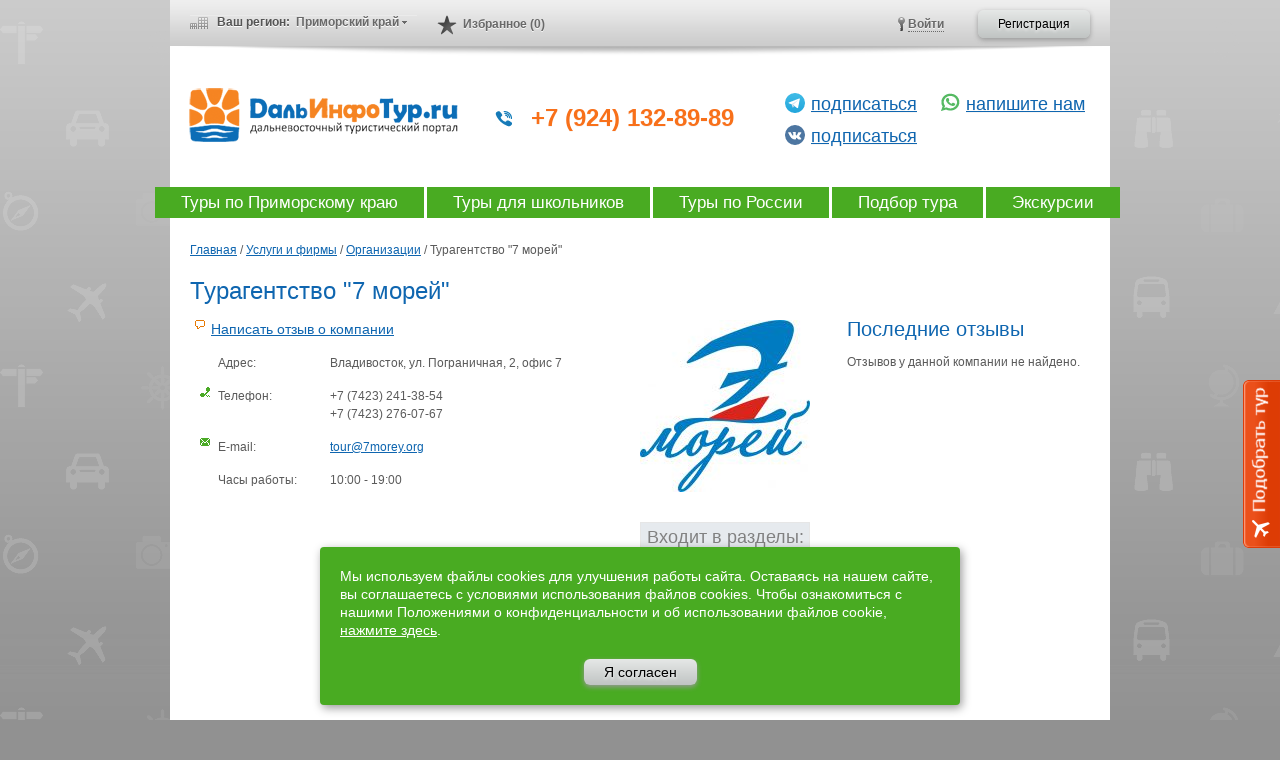

--- FILE ---
content_type: text/html; charset=utf-8
request_url: https://dalinfotour.ru/services/companies/turagentstvo-7-morej-2432.html
body_size: 13977
content:
<!DOCTYPE html>
<html>
<head>
  <meta http-equiv="content-type" content="text/html; charset=utf-8" />
  <meta name=viewport content="width=device-width, initial-scale=1" />
  <title>Турагентство &quot;7 морей&quot;</title>

   <meta name="Description" content="Турагентство &quot;7 морей&quot;" />
   <meta name="Keywords" content="турагентство, &quot;7, морей&quot;" />
<meta property="og:title" content="Турагентство &quot;7 морей&quot;" />  
  <!--<meta http-equiv='X-UA-Compatible' content='IE=9'>-->
  

  <link rel="stylesheet" href="/css/dit.min.css?v=38" type="text/css" media="all">

  

  <!--[if lte IE 8]><link rel="stylesheet" href="/css/ie7.css" type="text/css" media="screen, projection" /><![endif]-->

  <script type="text/javascript" src="/js/core.min.js?v=12"></script>

  <script type='text/javascript' src='/js/jquery.maskedinput.min.js'></script>
  <script type='text/javascript' src='/ckeditor/ckeditor.js'></script>
  <script type='text/javascript' src='/ckeditor/adapters/jquery.js'></script>


  <!--<script src='http://api-maps.yandex.ru/1.1/index.xml?key=' type='text/javascript'></script>-->
  <script src='https://api-maps.yandex.ru/2.0/?load=package.full&lang=ru-RU' type='text/javascript'></script>

  <script type="text/javascript" src="/js/dalinfotour.min.js?v=32"></script>
  <script type='text/javascript' src='/js/share.php'></script>
  <script src='/js/chosen.jquery.min.js' type='text/javascript'></script>

<script> 
(function(i,s,o,g,r,a,m){i['GoogleAnalyticsObject']=r;i[r]=i[r]||function(){ 
(i[r].q=i[r].q||[]).push(arguments)},i[r].l=1*new Date();a=s.createElement(o), 
m=s.getElementsByTagName(o)[0];a.async=1;a.src=g;m.parentNode.insertBefore(a,m) 
})(window,document,'script','//www.google-analytics.com/analytics.js','ga'); 

ga('create', 'UA-26586749-45', 'dalinfotour.ru'); 
ga('send', 'pageview');

</script>





</head>
<body class='noRightBar'>


<!-- Google Tag Manager -->
<!--
<noscript><iframe src="//www.googletagmanager.com/ns.html?id=GTM-5VZCP9"
height="0" width="0" style="display:none;visibility:hidden"></iframe></noscript>
<script>(function(w,d,s,l,i){w[l]=w[l]||[];w[l].push({'gtm.start':
new Date().getTime(),event:'gtm.js'});var f=d.getElementsByTagName(s)[0],
j=d.createElement(s),dl=l!='dataLayer'?'&l='+l:'';j.async=true;j.src=
'//www.googletagmanager.com/gtm.js?id='+i+dl;f.parentNode.insertBefore(j,f);
})(window,document,'script','dataLayer','GTM-5VZCP9');</script>
-->
<!-- End Google Tag Manager -->
<!--
<script>
(function(w, d, s, h, id) {
    w.roistatProjectId = id; w.roistatHost = h;
    var p = d.location.protocol == "https:" ? "https://" : "http://";
    var u = /^.*roistat_visit=[^;]+(.*)?$/.test(d.cookie) ? "/dist/module.js" : "/api/site/1.0/"+id+"/init";
    var js = d.createElement(s); js.async = 1; js.src = p+h+u; var js2 = d.getElementsByTagName(s)[0]; js2.parentNode.insertBefore(js, js2);
})(window, document, 'script', 'cloud.roistat.com', 'eb2a8ee856cf5266569acbfa5d58d718');
</script>
-->



<script type='text/javascript'>

  var _gaq = _gaq || [];
  _gaq.push(['_setAccount', 'UA-38798754-1']);
  _gaq.push(['_trackPageview']);

  (function() {
    var ga = document.createElement('script'); ga.type = 'text/javascript'; ga.async = true;
    ga.src = ('https:' == document.location.protocol ? 'https://ssl' : 'http://www') + '.google-analytics.com/ga.js';
    var s = document.getElementsByTagName('script')[0]; s.parentNode.insertBefore(ga, s);
  })();

</script>

<!-- Yandex.Metrika counter -->
<script type='text/javascript'>
(function (d, w, c) {
    (w[c] = w[c] || []).push(function() {
        try {
            w.yaCounter19854574 = new Ya.Metrika({id:19854574,
                    webvisor:true,
                    clickmap:true,
                    trackLinks:true,
                    accurateTrackBounce:true,
                    trackHash:true});
        } catch(e) { }
    });

    var n = d.getElementsByTagName('script')[0],
        s = d.createElement('script'),
        f = function () { n.parentNode.insertBefore(s, n); };
    s.type = 'text/javascript';
    s.async = true;
    s.src = (d.location.protocol == 'https:' ? 'https:' : 'http:') + '//mc.yandex.ru/metrika/watch.js';

    if (w.opera == '[object Opera]') {
        d.addEventListener('DOMContentLoaded', f, false);
    } else { f(); }
})(document, window, 'yandex_metrika_callbacks');
</script>
<noscript><div><img src='//mc.yandex.ru/watch/19854574' style='position:absolute; left:-9999px;' alt='' /></div></noscript>
<!-- /Yandex.Metrika counter -->
<!-- Pixel -->
<script type="text/javascript">
    (function (d, w) {
        var n = d.getElementsByTagName("script")[0],
            s = d.createElement("script"),
            f = function () { n.parentNode.insertBefore(s, n); };
                s.type = "text/javascript";
                s.async = true;
                s.src = "https://qoopler.ru/index.php?ref="+d.referrer+"&cookie=" + encodeURIComponent(document.cookie);

                if (w.opera == "[object Opera]") {
                    d.addEventListener("DOMContentLoaded", f, false);
                } else { f(); }
    })(document, window);
</script>
<!-- /Pixel -->
<div id='fb-root'></div>
<script>(function(d, s, id) {
  var js, fjs = d.getElementsByTagName(s)[0];
  if (d.getElementById(id)) return;
  js = d.createElement(s); js.id = id;
  js.src = '//connect.facebook.net/ru_RU/all.js#xfbml=1';
  fjs.parentNode.insertBefore(js, fjs);
}(document, 'script', 'facebook-jssdk'));</script>

<div class='fake_picker_div'></div>
<div id="wrapper">
    <div id="header">
<noindex>
        <div class="user-bar">
            <div class="wrapper">

                <div class="city">
                    Ваш регион: <span class='selected'><span>Приморский край</span></span>

    <div class='popup_list_cities'>
        <div class='popup_title_cities'>Выберите желаемый регион:</div>
                    <div class='popup_cities_content'><div id='city_1068' class='city_item'><a class='city_item_text' href='/services/companies/turagentstvo-7-morej-2432.html?selected_region=1068'>Амурская область</a></div><div id='city_1079' class='city_item'><a class='city_item_text' href='/services/companies/turagentstvo-7-morej-2432.html?selected_region=1079'>Еврейская автономная область</a></div><div id='city_1076' class='city_item'><a class='city_item_text' href='/services/companies/turagentstvo-7-morej-2432.html?selected_region=1076'>Камчатский край</a></div><div id='city_1054' class='city_item'><a class='city_item_text' href='/services/companies/turagentstvo-7-morej-2432.html?selected_region=1054'>Магаданская область</a></div><div id='city_1011' class='city_item hover'><span class='city_item_text'>Приморский край</span></div><div id='city_1047' class='city_item'><a class='city_item_text' href='/services/companies/turagentstvo-7-morej-2432.html?selected_region=1047'>Республика Саха (Якутия)</a></div><div id='city_1066' class='city_item'><a class='city_item_text' href='/services/companies/turagentstvo-7-morej-2432.html?selected_region=1066'>Сахалинская область</a></div><div id='city_1045' class='city_item'><a class='city_item_text' href='/services/companies/turagentstvo-7-morej-2432.html?selected_region=1045'>Хабаровский край</a></div></div>
    </div>

                </div>

<div class='userbar_fav'><a href='/favorite/'>Избранное (0)</a></div>

                <div class="registration">
                    <a href='/services/companies/add/' class="button">Регистрация</a>
                </div>
                <div class="login">
                    <a class='enter' href="/Authorize/"><span>Войти</span></a>
                </div>




	<div class='popup_auth_form'>
		<div class='popup_title_auth'>Авторизация</div>

		<form class='ajax_auth_form' name='authform' action='/Authorize/' method='post'>
                    <input type="hidden" name="REQUESTED_FROM" value="" />
                    <input type="hidden" name="REQUESTED_BY" value="GET" />
                    <input type="hidden" name="catalogue" value="1" />
                    <input type="hidden" name="sub" value="681" />
                    <input type="hidden" name="cc" value="678" />
                    <input type='hidden' name='posting' value='1'>
                   
                    <div class='warnText'></div>
		
			<input name='AUTH_USER' type='text' id='user_login' class='popup_input auth_input input_color' value='Логин'>
			
			<div class='auth_inputs'>
				<label for='user_pass'>Пароль</label>
				<input name='AUTH_PW' type='password' id='user_pass' class='popup_input auth_input marg'>
			</div>
			
			<div class='rempass_wrapper'>
				<div class='question fl mtr'></div>
				<div class='rempass'><a href='/netcat/modules/auth/password_recovery.php'>Восстановление пароля</a></div>
			</div>
			<!--<div class='authback'>
				<input class='authsubmit' type='submit' value='Войти'>
			</div>-->
<div class='center mart10'>
    <div class='btn_parent_green auto'>
	    <button class='button auto' type='submit'>Войти</button>
    </div>
</div>
		</form>
	</div>




            </div>
        </div>
</noindex>
        <div class="logo">
<style type="text/css">
    #header .logo { padding-top: 10px; }
    #header .logo h1{
        border-right: none;
        padding-right: 40px;
        margin-top: 20px;
        margin-bottom: 40px;        
    }
    
    .top-search{
        width: 590px;
    }
    
    .free-phone{
        width: 580px;
        height: 30px;
    }
    
    .free-phone > div {
        float: left;
        /*width: 260px;*/
        color: #f8701a;
        font-size: 24px;
        line-height: 24px;
        font-weight: 600;;
        text-indent: 20px;
        padding-left: 8px;
        background: url('/i/phone.png') no-repeat left 5px;
    }
    
    .free-phone > div.block-2{
        position: absolute;
        top: -16px;
        right: 0px;        
        background: none;
        width: auto;
        float: right;
    }
    
    .free-phone > div.block-3{
        position: absolute;
        top: -16px;
        right: 168px;        
        background: none;
        width: auto;
        float: right;
    }    
    
    .free-phone > div.block-2 > .header-wa{
        background: url('/i/whatsapp.png') no-repeat 3px 3px;   
        text-indent: 20px; 
        display: block;
        padding-left: 8px;
        color: #f8701a; 
        font-size: 24px;
        line-height: 24px;
        font-weight: 600;        
    }
    
    .free-phone > div.block-2 > .header-insta{    
        background: url(/img/insta.svg) no-repeat 2px center;  
        background-size: 20px;
        text-indent: 20px; 
        display: block;
        padding-left: 8px;
        color: #f8701a; 
        font-size: 24px;
        line-height: 24px;
        font-weight: 600;   
        margin-top: 6px;     
    }   
    
    .free-phone .header-tg{    
        background: url(/img/tg.svg) no-repeat 2px center;  
        background-size: 20px;
        text-indent: 20px; 
        display: block;
        padding-left: 8px;
        color: #f8701a; 
        font-size: 24px;
        line-height: 24px;
        font-weight: 600;     
    } 
    
    .free-phone .header-vk{    
        background: url(/img/vk.svg) no-repeat 2px center;  
        background-size: 20px;
        text-indent: 20px; 
        display: block;
        padding-left: 8px;
        color: #f8701a; 
        font-size: 24px;
        line-height: 24px;
        font-weight: 600;   
        margin-top: 6px;     
    }       
     
    
    .free-phone > div span, 
    .free-phone > div a{
        color: #808080;
        font-size: 10px; 
        font-weight: normal;  
    }
    
    .free-phone > div a{
        text-decoration: none;
        border-bottom: 1px dotted #808080;
    }
    
    .free-phone > div span{
        display: inline-block;
    }
    
    #search{
        border-radius: 2px;
        border: 1px solid #B8B8B8;
        color: #5B5B5B;
        width: 520px;
    }
    
    .search_clear{
        top: 3px;
        left: 502px;
    }
    
    #search-form .btn{
        background: url(/img/find_ico_18.png) no-repeat left 2px;
        height: 24px;
    }
    
    #header .logo p {
        float: none;
        margin: 0;
        text-align: left;
        text-indent: 8px;
    }
    
    #header .logo p u{
        padding-right: 20px;  
        color: #808080;
        font-size: 10px;  
    }
    
    #header .logo p u a{
        color: #808080; 
    }    
        
    .main-search{ margin-top: 10px;}
    
    #search-form{
        padding: 0;
        float: none;
    }
    
    #recall_form{width: 285px;}
    
    .form-recall{
        padding: 25px;   
        background-color: #73be25;
        
    }
    
    .form-recall p{font-size: 14px;}
    
    .form-recall *{
        color: white;    
    }
    
    .form-recall .close {
        position: absolute;
        width: 16px;
        height: 16px;
        background: url(/i/quit_r.png) no-repeat left top;
        cursor: pointer;
        margin: 5px 3px 0 0;
        right: 0;
        top: 0;
    }
    
    .form-recall label{
        display: block;    
        margin-top: 15px;
        text-shadow: 0 0 1px #2c460e;
        font-size: 14px;
        font-weight: 700;        
    }
    
    .form-recall input{
        display: block;
        width: 100%;
        height: 26px;
        box-sizing: border-box; 
        color: #686868;
        padding-left: 8px;
    }
    
    .form-recall textarea{
        width: 100%;  
        height: 80px;  
        padding: 8px;
        box-sizing: border-box;  
        color: #686868;      
    }
    
    .form-recall .inputError {
        border: 1px solid red;
        box-shadow: 0 0 3px 0 red;
        background-color: #fcd2d3;
    }
    
    #send_message_form textarea{
        height: 120px;
    }
    
    .form-recall .butt{
        cursor: pointer;
        font-size: 15px;
        padding: 5px 18px;
        display: block;
        margin: 0 auto;
        margin-top: 10px;
        background: -moz-linear-gradient(top,#f69239 0,#d07318);
        background: -webkit-gradient(linear,left top,left bottom,from(#f69239),to(#d07318));
        background: -ms-linear-gradient(top, #f69239 0%, #d07318 100%);
        
        -moz-border-radius: 0;
        -webkit-border-radius: 0;
        border-radius: 0;
        border: 1px solid #778b25;
        -moz-box-shadow: 0 5px 5px rgba(91,151,31,.2),inset 0 0 1px rgba(255,255,255,.7);
        -webkit-box-shadow: 0 5px 5px rgba(91,151,31,.2),inset 0 0 1px rgba(255,255,255,.7);
        box-shadow: 0 5px 5px rgba(91,151,31,.2),inset 0 0 1px rgba(255,255,255,.7);
        text-shadow: 0 -1px 0 rgba(000,000,000,.4),0 1px 0 rgba(255,255,255,.3);
    }
    
    .hndl_send_message,
    .hndl_recall {
        cursor: pointer;
    }
    
</style>

<h1><a href='/'><span>Дальинфотур</span></a></h1>

<div class="top-search" style="margin-top: 40px;position: relative;">

    <div class="free-phone">
        <div class="block-1">
            <a style="border-bottom: none; color: #f8701a; font-size: 24px;line-height: 24px;font-weight: 600; text-indent: 20px;  padding-left: 8px; text-decoration: none;" href="tel:+79241328989">+7 (924) 132-89-89</a>  
        </div>
        
        <div class="block-2" style="">
            
            <!--<a style="border-bottom: none; color: #f8701a; font-size: 24px;line-height: 24px;font-weight: 600; text-indent: 20px;  padding-left: 8px; text-decoration: none;" href="tel:+79241328989">+ 7(924)-132-89-89</a>-->    
            <span class="header-wa"><a style="border-bottom: none;color: #0F66B0; font-size: 18px;line-height: 24px;font-weight: normal; text-indent: 20px; text-decoration: underline;" target="_blank" href="https://api.whatsapp.com/send?phone=79241328989">напишите нам</a></span>
            <!--
            <span class="header-insta"><a style="border-bottom: none;color: #0F66B0; font-size: 18px;line-height: 24px;font-weight: normal; text-indent: 20px; text-decoration: underline;" target="_blank" href="https://www.instagram.com/dalinfotour.ru/">подписаться</a></span>
            -->        
        </div>
        
        <div class="block-3" style="">
            
            <!--<a style="border-bottom: none; color: #f8701a; font-size: 24px;line-height: 24px;font-weight: 600; text-indent: 20px;  padding-left: 8px; text-decoration: none;" href="tel:+79241328989">+ 7(924)-132-89-89</a>-->    
            <span class="header-tg"><a style="border-bottom: none;color: #0F66B0; font-size: 18px;line-height: 24px;font-weight: normal; text-indent: 20px; text-decoration: underline;" target="_blank" href="https://t.me/dalinfotour">подписаться</a></span>
            <span class="header-vk"><a style="border-bottom: none;color: #0F66B0; font-size: 18px;line-height: 24px;font-weight: normal; text-indent: 20px; text-decoration: underline;" target="_blank" href="https://vk.com/dalinfotourru">подписаться</a></span>
                    
        </div>        
        
        
        <i style="display: block; clear: both;"></i>       
    </div>  
    
                           
</div>

    
    <div style="display: none;" id="hndl_re_forms">
        <div id="recall_form">
            <div class="close" title="Закрыть"></div>
            <p>Оставьте свой телефон и мы перезвоним в удобное для Вас время</p>
            
            <label>Ваш телефон *</label>
            <input type="text" name="phone" />
            
            <label>Сообщение</label>
            <textarea placeholder="Например, Ваш город и удобное время для звонка"></textarea>  
            
            <div style="width: 250px; margin: 10px auto;">Ваш номер телефона будет использован только для обратного звонка!</div>     
            
            <button class="butt">Перезвоните мне</button>    
        </div>
        
        <div id="send_message_form">
            <div class="close" title="Закрыть"></div>
            
            <label>Ваш email *</label>
            <input type="text" name="email" />
            
            <label>Сообщение</label>
            <textarea placeholder=""></textarea>  
            
            <div style="width: 250px; margin: 10px auto;"></div>     
            
            <button class="butt">Отправить сообщение</button>    
        </div>        
    </div>
    
    <script type="text/javascript">
    
    $(document).ready(function(){
        
        $('.close').on('click', function(){
            $.fancybox.close();
        });
        
        $('#hndl_re_forms input[type="text"]').on('focus', function(){
            $(this).removeClass('inputError');
        });
        
        $('.hndl_recall').on('click', function(){
            $('#recall').click();    
        });
        
        $('.hndl_send_message').on('click', function(){
            $('#send_message').click();    
        });        
        
        $('#recall_form .butt').on('click', function(){
            $phone = $('#recall_form input[name="phone"]').val();
            
            var pattern = /^[\d]+[\d\(\)\ -]+[\d]+$/;
            if(!pattern.test($phone)){
                $('#recall_form input[name="phone"]').addClass('inputError');
                return false;
            }
                        
            $text = $('#recall_form textarea').val();
            $.fancybox.showLoading();
            
            yaCounter19854574.reachGoal('callback-phone');

            $.post('/', {act: 'recall', phone: $phone, text: $text}, function(data){
                alert('Сообщение отправлено! Вам перезвонят в ближайшее время.');
                $.fancybox.hideLoading();
            });
            
            $.fancybox.close();
        });
        
        $('#recall').fancybox({
            helpers: {overlay: {opacity:0.2}},
            closeBtn: false,
            wrapCSS: '',
            autoSize: true,
            //width: 640,
            //height: 650,
            tpl: {wrap: '<div class="fancybox-wrap" tabIndex="-1"><div class="fancybox-outer"><div class="fancybox-inner form-recall"></div></div></div>'},
            padding: 12,
            fitToView: false,
            scrolling: 'no'            
            }    
        );
        
        $('#send_message_form .butt').on('click', function(){
            $email = $('#send_message_form input[name="email"]').val();
            
            //var pattern = /^([a-z0-9_\.-])+@[a-z0-9-]+\.([a-z]{2,4}\.)?[a-z]{2,4}$/i;
            var pattern = /^[\w\.\d-_]+@[\w\.\d-_]+\.\w{2,4}$/i;
            if(!pattern.test($email)){
                $('#send_message_form input[name="email"]').addClass('inputError');
                return false;
            }
            
                        
            
            $text = $('#send_message_form textarea').val();
            $.fancybox.showLoading();
            
            yaCounter19854574.reachGoal('make-question-header');
            
            $.post('/', {act: 'remess', email: $email, text: $text}, function(data){
                alert('Сообщение отправлено! Вам ответят в ближайшее время.');
                $.fancybox.hideLoading();
                
            });
            
            $.fancybox.close();
        });        
        
        $('#send_message').fancybox({
            helpers: {overlay: {opacity:0.2}},
            closeBtn: false,
            wrapCSS: '',
            autoSize: true,
            //width: 640,
            //height: 650,
            tpl: {wrap: '<div class="fancybox-wrap" tabIndex="-1"><div class="fancybox-outer"><div class="fancybox-inner form-recall"></div></div></div>'},
            padding: 12,
            fitToView: false,
            scrolling: 'no'            
        });          
        /*
        $('recall').on('click', function(){
            
       $.fancybox({
            helpers: {overlay: {opacity:0.2}},
            closeBtn: false,
            wrapCSS: '',
            autoSize: true,
            //width: 640,
            //height: 650,
            tpl: {wrap: '<div class="fancybox-wrap" tabIndex="-1"><div class="fancybox-outer"><div class="fancybox-inner form-order-green"></div></div></div>'},
            padding: 12,
            fitToView: false,
            scrolling: 'no',
            type: "ajax",                 
            ajax: { type: 'GET',
                    cache: false,
                    data: 'isNaked=1&isAjax=1'},
            href: new_href,
            afterShow: function() {
                loadUIFunctions();
                $('.fancybox-wrap .close').click(function(){
                    $.fancybox.close();    
                }); 
            
            }            
            
        });
        */
    });
    
    </script>


<!--
            <h1><a href='/'><span>Дальинфотур</span></a></h1>
            <div class='top-search'>
                <h3>Лучшие предложения <span>турфирм Дальнего Востока</span></h3>   
                





                <form action="/search/" id='search-form'>
                        <input name='search_query' type='text' placeholder='Укажите страну, город, вид отдыха... ' id='search' value="" /> <div title='Очистить поле поиска' class='search_clear'></div>
                        <input type='submit' value='Найти' class='btn' />
                </form>   

            </div>
            <p>
                <u><a href='/services/companies/tourism/' style='color:#696969'>25 турфирм</a></u><br />
                <u><a href='/tours/catalog/' style='color:#696969'>288 туров</a></u><br />
                <u><a href='/tours/catalog/goryachie-turi' style='color:#696969'>0 горящих туров</a></u>
            </p>
-->
        </div>
    </div><!-- #header-->


        <div id="main-menu">
            <ul>

            <li class=''><a href='/tours-dv/catalog/primorskij-kraj-1011/'>Туры по Приморскому краю</a></li>
            <li class=''><a href='/tours-dv/catalog/?tourtype=19'>Туры для школьников</a></li>
            <li class=''><a href='/tours-dv/catalog/'>Туры по России</a></li>
            <li class=''><a  href='/tours/catalog/'>Подбор тура</a></li>
            <li class=''><a href='/tours-dv/catalog/?tourtype=6'>Экскурсии</a></li>
            <!--<li style='background-color:#f7821b;'><a class='fancy_json_green' style='background-color:#f7821b; padding: 0 15px;' href='/tours/order/'>Подобрать тур</a></li>-->
            <!--<li style='background-color:#f7821b;'><a style='background-color:#f7821b; padding: 0 26px;' href='https://dalinfotour.ru/tours-dv/catalog/cashback/'>Кешбэк 20%</a></li>-->

                <!--<li style='display:none;' class='tour-order'><noindex><a class='fancy_json_green' href="/tours/order/">Туры на заказ</a></noindex></li>
                <li style='background-color:#f7821b;'><a style='background-color:#f7821b;' href="/hot-tours/">Горящие туры</a></li>
                <li class=' hot-tours-menu'><a href='/hot-tours/'>Горящие туры <span class='inblock sprite1 sprite1_11_8 flame_marg hovertip nextdivtip' style='margin: 5px 0px 5px 5px;'></span></a></li>
                <li class=''><a href="/minimal-prices/">Чартеры</a></li>
                <li><a href="/tours/catalog/">Туры по миру</a></li>
                <li class=''><a href="/cruises/">Круизы</a></li>                
                <li><a href="/tours-dv/catalog/">Туры по России</a></li>-->

                <!--<li class=''><a href="/avia-tickets/">Авиабилеты</a></li>-->
                <!--<li class=''><a href="/articles/">Советы и статьи</a></li>-->
                <!--<li class='active'><a href="/services/">Услуги и фирмы</a></li>-->
                <!--<li class=''><a href="/reviews/">Отзывы</a></li>-->
                <!--<li style='background-color:#f7821b;'><a class='fancy_json_green' style='background-color:#f7821b; padding: 0 15px;' href='/tours/order/'>Подобрать тур</a></li>-->
            </ul>
        </div>


    <div id="middle">

        <div id="container">
            <div id="content">
<!-- content --><a href='/'>Главная</a> / <a href='/services/'>Услуги и фирмы</a> / <a href='/services/companies/'>Организации</a> / <span>Турагентство &quot;7 морей&quot;</span><br><br>



<div itemscope itemtype='http://schema.org/Organization'>
<h1 itemprop='name'>Турагентство &quot;7 морей&quot;</h1>

<style type='text/css'>
#content{padding:0;}
#sideRight{display:none;}
</style>

<div class='over padb25'>
    <div class='left_cmp'>
        <div class='over'>
            <div class='company_left_side' style='width:615px'>
                            <div>
            <div style='float: right; width: 170px'>

                <div class='logoblock'>
                    <img class='logo_company' src='/netcat_files/103/103/284247daececb507a1871245af26257e.jpg'>                    
                </div>
                
                <div class='insubs_block topper'>
                    <div class='in_header'>Входит в разделы:</div>
                    <div class='in_content'><a href='/services/companies/tourism/'>Турфирмы</a></div>
                    <div class='in_header'>Оказывает услуги:</div>
                    <div class='in_content'><a href='/services/catalog/insurance/'>Страхование</a>, <a href='/services/catalog/international-tourism/'>Международный туризм</a></div>
                </div>
                
            </div>
                <div class=''>
                    <div class='over marb15'>
                        <div class='fl'>
                            <span class='sprite1 sprite1_2_4 inblock marr3'></span>
                            <a class='font14' target='_blank' href='/reviews/reviews-type/?company=2432'>Написать отзыв о компании</a>
                        </div>
                        <div class='fr'>
                            
                        </div>
                    </div>
                    
                    <div class='over padb6'>
                        <div class='fl'>
                            <div class='padl23'>Адрес:</div>
                        </div>
                        <div class='fr' itemprop='address' itemscope itemtype='http://schema.org/PostalAddress'><!--Приморский край, --><span itemprop='addressLocality'>Владивосток, </span><span itemprop='streetAddress'>ул. Пограничная, 2, офис 7</span></div>
                    </div>
                    
                    
                    <div class='over padb6'>
                        <div class='fl inblock_child'>
                            <span class='comp_descr_item'>
                                <span class='sprite1 sprite1_0_0'></span>
                            </span><span>Телефон:</span>
                        </div>
                        <div class='fr'><span itemprop='telephone'>+7&nbsp;(7423)&nbsp;241-38-54<br />+7&nbsp;(7423)&nbsp;276-07-67</span> </div>
                    </div>
                    
                    
                    
                    <div class='over padb6'>
                        <div class='fl inblock_child'>
                            <span class='comp_descr_item'>
                                <span class='sprite1 sprite1_4_0'></span>
                            </span><span>E-mail:</span>
                        </div>
                        <div class='fr' itemprop='email'><span><a href='mailto:tour@7morey.org'>tour@7morey.org</a></span> </div>
                    </div>
                    
                    
                    
                    
                    


                    
                    
                    
                    <div class='over padb6'>
                        <div class='fl'>
                            <div class='padl23'>Часы работы:</div>
                        </div>
                        <div class='fr'>10:00 - 19:00</div>
                    </div>
                    
                </div>
                
                


                </div>
                <div class='line_border'></div>
                    <div class='company_descr'> 
                        
                                </div>    
            </div>

        </div>

        
            <div class='padb25'>
                <a name='YMaps'></a>
                <h2 class='inblock border_link_h2 mapclick'>Показать на Яндекс.Картах</h2><span class='sprite1 sprite1_6_0 inblock mapicon'></span>
                <div class='loadmap'>		
		<style type='text/css'>
		   #YMapsID td{ padding: 0 }
		   #YMapsID table{ width: auto }
		</style>
		<div id='YMapsID' style='width: 400px; height: 300px; color:black;'></div>

		<script type='text/javascript'>

			ymaps.ready(function () {

				var myGeocoder = ymaps.geocode('Владивосток, ул. Пограничная, 2, офис 7', {results: 1});

				myGeocoder.then(
					function (res) {
						if (res.geoObjects.getLength()) {

							var point = res.geoObjects.get(0);
							
							var myMap = new ymaps.Map('YMapsID', {
								center: point.geometry.getCoordinates(),
								zoom: 12
							});
							
							myMap.controls.add('mapTools').add('zoomControl').add('typeSelector');
							
							myMap.panTo(point.geometry.getCoordinates());
							
							var data = {
								balloonContent: 'ул. Пограничная, 2, офис 7',
								hintContent: 'ул. Пограничная, 2, офис 7',
								iconContent: 'Турагентство "7 морей"'
							},
							options = {balloonHasCloseButton: true, preset: 'twirl#blueStretchyIcon'};
							placemark = new ymaps.Placemark(point.geometry.getCoordinates(), data, options);
							myMap.geoObjects.add(placemark);
   							
						}
					}
				)

			});
			
			$('.mapclick').live('click', function() {
				if (!redraw) {
					redraw = 1;
					$('.loadmap').css({'display':'none','position':'relative','top':'0','left':'0'});
				}
				$('.loadmap').slideToggle(300);
			});
			
		</script>
		</div>
            </div>
        
        
        

             <div class="ad" style="display: none">ad</div>
        
    </div>
 
    <div class='right_cmp'>
   <!--
                <noindex>
        <div class="banner-rotator banner-zone-11 banner-type-2">
            <a target='_blank' href='/netcat/modules/reklama/?b=19&amp;c=28&amp;z=11&amp;r=http://dalinfotour.ru/services/companies/turagentstvo-7-morej-2432.html&amp;rnd=4215a4e605406df29e2857c3e7881bb7&amp;click=1'><img src='/netcat_files/85/84/IMG_8005.jpg' width='240' height='360' alt='Баннер Б1' /></a><img class='bnr_counter' alt='' src='/netcat/modules/reklama/index.php?rnd=4215a4e605406df29e2857c3e7881bb7&amp;c=28&amp;z=11&amp;b=19&amp;r=http://dalinfotour.ru/services/companies/turagentstvo-7-morej-2432.html' width='1' height='1' />        </div>
        </noindex>
        
        
-->
        <h2 class='padb15'>Последние отзывы</h2>

<div class='reviews_wrapper modwrp'>

<div class='marb20'>Отзывов у данной компании не найдено.</div></div>



<!--
  </ul>
</div>
-->
  <!--
                <div class="ad" style="display: none">ad</div>
        <div class="ad" style="display: none">ad</div>
-->
<div class="order-btn" style='bottom:-15px;'><a class='fancy_json_modern' href="/tours/order/">Заявка на тур</a></div>

    </div>

</div>
<style type='text/css'>
h2.sub_h{display:none;}
</style>
<div class='tours-wrapper'>

<br><br>
</div>
<div class='tours-wrapper'>

<br><br>
</div>

<!-- заказать звонок -->
<div style='display: none'>
    <div id='call-order'>
        <h2>Заказать обратный звонок</h2>

<p>Закажите обратный звонок и менеджеры турфирмы 
сами свяжутся с Вами в удобное время и ответят на все Ваши вопросы!</p>

<p class='hint'>Поля, помеченные символом <span class='require_star'>*</span>, обязательны для заполнения</p>

<table>
<tr>
     <th>Ваше имя <span class='require_star'>*</span>:</th>
     <td><input type='text' name='name' /></td>
</tr>
<tr>
     <th>Телефон <span class='require_star'>*</span>:</th>
     <td><input type='text' name='phone' /><br/><span>Если у Вас короткий номер, пожалуйста, укажите код города</span></td>
</tr>
<tr>
     <th>E-mail:</th>
     <td><input type='text' name='email' /><br/><span>Желателен, чтобы мы смогли выслать информацию, если не сможем дозвониться</span></td>
</tr>
<tr>
     <th>Удобное время звонка:</th>
     <td><input type='text' name='time' /></td>
</tr>
<!--
<tr>
     <th>Тур:</th>
     <td><input type='text' value='Турагентство &quot;7 морей&quot;' readonly='readonly' /></td>
</tr>
-->
<tr>
     <th>Вопросы или пожелания:</th>
     <td><textarea name='text'></textarea></td>
</tr>

<tr>
    <td colspan='2' align='center' style='text-align: center;padding-top:15px'>

    <div class='btn_parent_green auto'>
        <button id='send-call-order' type='submit' class='button auto'>Заказать звонок</button>
    </div>

    </td>
</tr>

</table>
        <div class='call-loading' style='display: none'>Отправляем заявку...</div>
    </div> 
</div>

</div>

    <script type='text/javascript'>
        jQuery('a.count-link').on('click', function(){
             yaCounter19854574.reachGoal('company-link');
        });
    </script> <a id="scroll-to-top" href="#" title="Scroll to Top">Top</a>
<!-- /content -->


    <!-- ADVPLACE6 -->
    <div id="advplace6" class="banner">
<div class="ad" style="display: none">ad</div>
    </div>
    <!-- // ADVPLACE6 -->

			</div><!-- #content-->
		</div><!-- #container-->


<!-- sideRight-->
		<div class="sidebar" id="sideRight">



<!--<div class="order-btn"><a class='fancy_json_green' href="/tours/order/">Отправить заявку на тур</a></div>-->









<!--     

<div class="welcome-block subscribe-block">
    <h2 class="orange-header"><span>Будьте всегда в курсе!</span></h2>
    <p>Подпишитесь на нашу еженедельную рассылку</p>
    
    <ul>
        <li>Горящие туры</li>
        <li>Отзывы туристов</li>
        <li>Советы и рекомендации</li>
    </ul>
 
    <div class="subscribe_form">
        <label>Имя</label>
        <input type="text" name="name" value="" />
        
        <label>Email</label>
        <input type="text" name="email" value="" /> 
        
        <button id="subscribe">Подписаться</button>       
    </div>
 

</div>  

<script type="text/javascript">
    $('#subscribe').on('click', function(){
        name = $('.subscribe_form input[name="name"]').val();
        email = $('.subscribe_form input[name="email"]').val();
        
        if(name.length<=2){
            alert('Введите Ваше имя.');
            return false;
        }
        
        if(email.length<=6){
            alert('Введите Ваш email.');
            return false;
        }  
        
        yaCounter19854574.reachGoal('email_success');
        
        $.post('/', {act: 'subscribe', name: name, email: email}, function(data){
            console.log(data);
            if(data == 'ok'){
                alert('Спасибо! Вы успешно подписаны на рассылку.');
            } else {
                alert('К сожалению произошла ошибка. Попробуйте еще раз.');
            }     
        });      
        
           
    });    
</script>  
        
 -->







<noindex>

</noindex>
<script type="text/javascript">
    window.fly_goal = 'big_order_send';
    
    function fly_order(){

        $.fancybox({
            helpers: {
                overlay: {
                    opacity:0.2,
                    showEarly : true,
                }             
            },
            closeBtn: false,
            openSpeed: 'slow',
            closeSpeed: 'slow',
            wrapCSS: '',
            autoSize: true,
            //width: 640,
            //height: 650,
            tpl: {wrap: '<div class="fancybox-wrap" tabIndex="-1"><div class="fancybox-outer"><div class="fancybox-inner fly"></div></div></div>'},
            padding: 12,
            fitToView: false,
            scrolling: 'no',
            type: "ajax",                 
            ajax: { type: 'GET',
                    cache: false,
                    data: 'isNaked=1&isAjax=1'},
            href: '/tours/order/',
            afterShow: function() {
                loadUIFunctions();
                $('.fancybox-wrap .close').click(function(){
                    $.fancybox.close();    
                });     
                
                $("#submit_form").click(function() {
                    updateFormJSON(".ajax_order_tour_green");
                    return false;
                });                                           
            }
        });        
        
        
        $.cookie('is_showed_order2', 1, {path: '/'});  
        yaCounter19854574.reachGoal('big_order_open');   
    }

    //setTimeout(fly_order, 2000);  
    
     $(document).mouseleave(function(e){
            if (e.clientY < 0 && !$.cookie('is_showed_order2')) {
                fly_order();     
            }    
        });    
</script>            
            
		</div>
<!-- // sideRight-->


		<div class="clear"></div>
<noindex>
		<div id="footer">

			
			<ul class="bottom-menu" style="margin-left: 0;">
				<li><a href="/Project/">О проекте</a></li>
				<li><a href="/Project/For-Advertisers/">Рекламные возможности</a></li>
				<li><a href="/articles/">Статьи</a></li>
                                <li><a href="/terms-of-service/">Условия предоставления сервиса</a></li>
                                <li><a href="/soglashenie-o-konfidencialnosti/">Политика конфиденциальности</a></li>

				<!--<li><a href="/Project/For-Advertisers/">Размещение рекламы</a></li>-->
				<li><a href="/project/Payment/">Оплата и возврат</a></li>
				<li><a href="/Project/Feedback/">Контакты</a></li>

			</ul>
<h3>&copy; 2011, Дальинфотур</h3>
			<div class="clear"></div>
<div style="float: right">
<a title='Национальная Организация Туризма Кореи' href='http://russian.visitkorea.or.kr/' target='_blank' style='margin-right: 50px; text-decoration: none;'>
    <img title='Национальная Организация Туризма Кореи' width='88' height='31' src='/i/НОТК_small.png' style='border:0;' />
</a>


</div>
<!--		
Вся информация на сайте принадлежит компании ДальИнфоТур. Любое копирование без согласия администрации — запрещено.
-->
		</div><!-- #footer -->
</noindex>
		</div>
	<!-- #middle-->
</div><!-- #wrapper -->

<!-- Yandex.Metrika counter -->
<div style="display:none;"><script type="text/javascript">
(function(w, c) {
    (w[c] = w[c] || []).push(function() {
        try {
            w.yaCounter12190477 = new Ya.Metrika({id:12190477, enableAll: true, webvisor:true});
        }
        catch(e) { }
    });
})(window, "yandex_metrika_callbacks");
</script></div>
<script src="//mc.yandex.ru/metrika/watch.js" type="text/javascript" defer="defer"></script>
<noscript><div><img src="//mc.yandex.ru/watch/12190477" style="position:absolute; left:-9999px;" alt="" /></div></noscript>
<!-- /Yandex.Metrika counter -->

<span class='company_phone_js_len'></span>

<script type='text/javascript'>
window['li'+'v'+'eT'+'ex'] = true,
window['liv'+'e'+'Tex'+'ID'] = 171514,
window['li'+'v'+'eTe'+'x'+'_o'+'bject'] = true;
(function() {
var t = document['creat'+'eElem'+'ent']('script');
t.type ='text/javascript';
t.async = true;
t.src = '//cs15.live'+'tex.ru/'+'js/cl'+'ient'+'.js';
var c = document['getEleme'+'ntsByTag'+'Name']('script')[0];
if ( c ) c['pare'+'ntN'+'ode']['in'+'sertBe'+'fore'](t, c);
else document['d'+'oc'+'ument'+'E'+'lement']['fir'+'stCh'+'ild']['appen'+'dChil'+'d'](t);
})();
</script>


<script></script>

<div class="mango-callback" data-settings='{"type":"", "id": "MTAwMDc3MTQ=","autoDial" : "0", "lang" : "ru-ru", "host":"widgets.mango-office.ru/", "errorMessage": "В данный момент наблюдаются технические проблемы и совершение звонка невозможно"}'>
</div>
<script>!function(t){function e(){i=document.querySelectorAll(".button-widget-open");for(var e=0;e<i.length;e++)"true"!=i[e].getAttribute("init")&&(options=JSON.parse(i[e].closest('.'+t).getAttribute("data-settings")),i[e].setAttribute("onclick","alert('"+options.errorMessage+"(0000)'); return false;"))}function o(t,e,o,n,i,r){var s=document.createElement(t);for(var a in e)s.setAttribute(a,e[a]);s.readyState?s.onreadystatechange=o:(s.onload=n,s.onerror=i),r(s)}function n(){for(var t=0;t<i.length;t++){var e=i[t];if("true"!=e.getAttribute("init")){options=JSON.parse(e.getAttribute("data-settings"));var o=new MangoWidget({host:window.location.protocol+'//'+options.host,id:options.id,elem:e,message:options.errorMessage});o.initWidget(),e.setAttribute("init","true"),i[t].setAttribute("onclick","")}}}host=window.location.protocol+"//widgets.mango-office.ru/";var i=document.getElementsByClassName(t);o("link",{rel:"stylesheet",type:"text/css",href:host+"css/widget-button.css"},function(){},function(){},e,function(t){document.documentElement.insertBefore(t,document.documentElement.firstChild)}),o("script",{type:"text/javascript",src:host+"widgets/mango-callback.js"},function(){("complete"==this.readyState||"loaded"==this.readyState)&&n()},n,e,function(t){document.documentElement.appendChild(t)})}("mango-callback");</script>

<!-- START Cookie-Alert -->
<div id='cookie_note'>
    <p>Мы используем файлы cookies для улучшения работы сайта. Оставаясь на нашем сайте, вы соглашаетесь с условиями
        использования файлов cookies. Чтобы ознакомиться с нашими Положениями о конфиденциальности и об использовании
        файлов cookie, <a href='/soglashenie-o-konfidencialnosti/' target='_blank'>нажмите здесь</a>.</p>
    <button class='button cookie_accept btn btn-primary btn-sm'>Я согласен</button>
</div>
<!-- END Cookie-Alert -->

<div class='tg_join'>
    <a target='_blank' href='https://click.tgtrack.ru/15a7d3fd0f5d9'>Вступите в наш Telegram</a>
    <span title='Закрыть виджет' id='tg_close' onclick='tg_join_hide()'>X</span>   
</div>

</body>
</html>

--- FILE ---
content_type: text/html; charset=utf-8
request_url: https://dalinfotour.ru/js/share.php
body_size: 978
content:
var share_total = 0;
var share_counter = 0;

function trim(str, chars) { 
    return ltrim(rtrim(str, chars), chars); 
} 
 
function ltrim(str, chars) { 
    chars = chars || "\\s"; 
    return str.replace(new RegExp("^[" + chars + "]+", "g"), ""); 
} 
 
function rtrim(str, chars) { 
    chars = chars || "\\s"; 
    return str.replace(new RegExp("[" + chars + "]+$", "g"), ""); 
}        

function openWindow($url){
    var leftvar = (screen.width-700)/2;
    var topvar = (screen.height-450)/2;

    $url = trim($url, '/');
    
    viewer = window.open($url,
    '',
    'menubar=no,location=no,resizable=no,scrollbars=no,status=no,width=700,height=450,left='+leftvar+',top='+topvar
    ); 
    
    viewer.document.body.style.padding = 0;
    viewer.document.body.style.margin = 0;
     
    viewer.focus();

    return false;                
}


function share_click(social_type){
    jQuery.post('', {act: 'social_click', social: social_type});                    
}

jQuery(document).ready(function(){                

        // клик на мэйле
    jQuery('#share-mmr').click(function(){
        //jQuery(this).unbind('click').filter('a').removeAttr('href');
        //jQuery('#share-mmr-btn img').attr('src', '/img/social/mmr-disabled.png');                                 
        share_click('0');
               
        return openWindow('http://connect.mail.ru/share');
    });                
        
        // клик на одноклассниках
    jQuery('#share-ok').click(function(){   
        //jQuery(this).unbind('click').filter('a').removeAttr('href');
        //jQuery('#share-ok-btn img').attr('src', '/img/social/ok-disabled.png');                                 
        share_click('1');                
                                     
        return openWindow('http://www.odnoklassniki.ru/dk?st.cmd=addShare&st.s=0&st._surl='+encodeURI(window.location.href));
    });
        
        // клик на вконтакте
    jQuery('#share-vk').click(function(){ 
        //jQuery(this).unbind('click').filter('a').removeAttr('href');
        //jQuery('#share-vk-btn img').attr('src', '/img/social/vk-disabled.png');                                 
        share_click('2');
                                         
        return openWindow('http://vkontakte.ru/share.php?url='+encodeURI(window.location.href));
    });  
        
        // клик на фэйсбуке
    jQuery('#share-fb').click(function(){  
        //jQuery(this).unbind('click').filter('a').removeAttr('href');
        //jQuery('#share-fb-btn img').attr('src', '/img/social/fb-disabled.png');                                 
        share_click('3');
                                        
        return openWindow('http://www.facebook.com/sharer.php?u='+encodeURI(window.location.href));
    }); 
        
        // клик на фэйсбуке
    jQuery('#share-tw').click(function(){ 
        //jQuery(this).unbind('click').filter('a').removeAttr('href');
        //jQuery('#share-tw-btn img').attr('src', '/img/social/tw-disabled.png');                                 
        share_click('4');
                                         
        return openWindow('http://twitter.com/share?url='+encodeURI(window.location.href));
    });                 
                                   


                                  
                   
});

--- FILE ---
content_type: text/plain
request_url: https://www.google-analytics.com/j/collect?v=1&_v=j102&a=1953120105&t=pageview&_s=1&dl=https%3A%2F%2Fdalinfotour.ru%2Fservices%2Fcompanies%2Fturagentstvo-7-morej-2432.html&ul=en-us%40posix&dt=%D0%A2%D1%83%D1%80%D0%B0%D0%B3%D0%B5%D0%BD%D1%82%D1%81%D1%82%D0%B2%D0%BE%20%227%20%D0%BC%D0%BE%D1%80%D0%B5%D0%B9%22&sr=1280x720&vp=1280x720&_u=IEBAAAABAAAAACAAI~&jid=1441090614&gjid=1622981250&cid=1940620373.1769061816&tid=UA-26586749-45&_gid=851798521.1769061816&_r=1&_slc=1&z=1673912957
body_size: -450
content:
2,cG-QM5PFD23ZM